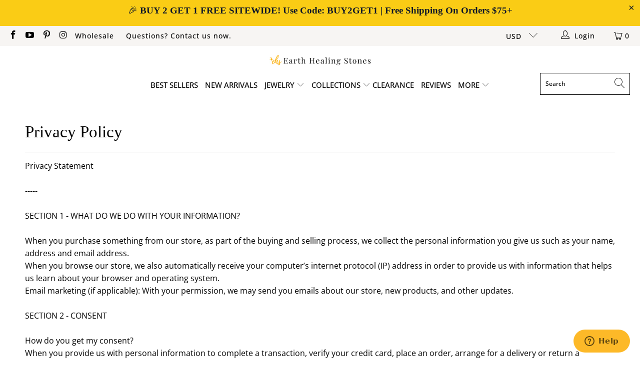

--- FILE ---
content_type: text/javascript
request_url: https://dashboard.wheelio-app.com/api/wheelioapp/getsettings?jsonp=WheelioAppJSONPCallback311&s=earth-healing-stones.myshopify.com&d=earth-healing-stones.myshopify.com&cu=https%3A%2F%2Fearthhealingstones.com%2Fpages%2Fprivacy-policy&uid=311
body_size: 13443
content:
window['WheelioAppJSONPCallback311']('U2FsdGVkX1/OTmDkOljwUhmdC8sV0wunO/AOXWsEeTblJN0Z5dbTO6kK3x7EloWFzUJdSRGOeT04usk50vXuYTdrrPMcYKmA9HnoFO1DZmO1EerOS8nRO5agBXoX54l7zcL/WfCZhuZ8yXaP3qSek55us0gD1OfGsQfaMBYApkx+eyt/eKdUNQ3VMtNMhroyBJDujAwC+s8MujQUsdPHO4Jaone3QNn4Ywq2m5tQmWFa8x9u25AoOFfbKc9O0gLiK4aT22RBeb2w357/pFlQyhgy7gbfrzCjo6Odjcga2SEn+PvEdu3FvGoLVZjnYhltt9XUiC3NHyIZLyb3T9rvgdT6CHtjL5tOzmqRRCk8Dcb7qJGyLFjzVfKaSU1P9aHP+Za6KDhm6+9Qz/xxhFw5B8LulJocfGUGo6SR7FJWRvgOmvNXtswqtHFnMtj8QmTZCp50Hv62pdAHKBgYqX6E4tGemCUssn16viGqFWc5fdYAPKYFy+Gcb0sigmrVIE+00gBhiyIwWwRY1grFRb371nO62PICf6uEK3EJdpSIk3ZdStmBo30bIC3J+RFMEsxTAX7RHjBpB/JZ5pJGiGRWYOoB4KMt0LWoy2P9SZFz4wuIAY5M6eTHm8/WOnSYpGcfsKby/A8bnX7R3qulRRXea4Pf5D3i4cjQ4GBeMw7/Op7Kq+I5w96fXej+lNEieK83NUSgJzEdZyOM0akSnm1CiYj12kKG/9sS9HK+TKTWGGrjtT3xDKgRDdjNuy3JGvMvPNAP36M9a9GXbU1FBZXvcU2h2S0Q1b6BacMN3gHgFw6SECkFooO9MnICWrUgMvxsmDdZGrTuQyfAbDh6U5iscwnXqzmNFP8gZt7/b8w1HkzGHBjySZueTULTntV+9kR1cU5p/ly0V4+ebAvZ8tClNZbdM94Vv4NRWfGxBgSDaN/0/njhp5bUa4kzznDgyU66nzBU6zBd08Bukn+sVFMyb4qY69W/[base64]/U2JNB+7Dor+RilrxaBD99ZEB4W2a00/KYVj/Uenk5LPHrY5h9VHAYdm4iRGq9ctPtDDskqK9XrVk95DBmhnSFUc3aNuXasmrA41r7RQYYKZ3e6yJojBLupgo/DyriRsnMdRz/VVBRI7aqWE0DzrZY/[base64]/1WyvBKtpvskJqMKqRVBYJm2iL1t3jdVeUsYQoSxgHPzxzTDzZueYMlkW2tKC/Z3oD8l0SoAt8arS+12JYvw82UnB2uxkvziKYKpybzHRQfHfXJlrNjHXs68+AWeRPFS6Y+B+kLGyjii6rfphevnFO27Y0SG5HmJH4APAs8ckuETcUU3Rct3XD4edob/[base64]/2uA/DVdLS/515AwzYjyUAV9BPSy9C95snvDl2Al903Utj5QIioIXIet2UhwTmLcwje4GoQ8iE2A3EyQ/KiFZlm2OJR6Uf66GPceW5QDQGsFlv1w7TbDchhjpo/4dfJrxcgOmpBCblON9wi8uJV4AIvAoX8Xw2cWpCazc5eJh62dYsN+GoYSf5ypVXSvnM1CHimt4Y+bR/SHXKRmNd3aJzxEZP/ylakvqBExR8p+Q54wC+S07boYcw2hyGyJnGI/cDXIiRKGDhY3iF47Md0QKaoohZNf/EPvDtbrkBdxyjzf/DPcXGp9iEUjABSx9hV3G03GgAk27tvaalELlikuurlBpFmwSqaKbydBpV7ko3PeiXDhjlWhpFodwWbocI7QMgs+APQHEBRE1Px+anS8XfSigGS0LxhOBEmeMHDmtFD6t44FClms61ugllb4L428BMGFBM8zANjWSHFE76vYDfByGpp39Osh/fsDJChYEQ9joXia+e/hK011Fu/iPAKnrD/6y04vaGh0PZOg1+YCkCg7e7TE4pxuKF/k4iS4reBqqstJJ7+ZTmirE3zagBAjIJbA5Va8l1402r8MIuhAyiVIJkZ2SfAXh9o9yFfh77pgll+R52G3hi44eji4X18eSlejKvtCuLlaHL/us2rWuoanqs/Kf1zXjzGSZPNO7+1IzmsvBJN/EmwuDixicNTKkEDoUP2n36M/ju8GJXz+AALt8fFpfUsGaS8MNoXqHH5TwwFgANaxeinw2MwD9wN3R96TvOIPMQSBBRKkvLjxanHEA5JyVLP+TCZOLRXsHrRUaQoUJOKU+RiIFtbe7FZ/37TZcR8c1djokIPIumodAPp8blj9W0qUYYH3MS0TBEhe3MiUV0ulvg5QprBxCZ/8IGm1GutU3VmhktZUoVjwLreRQTF1zQLKpaPfVX8d6I4sJsFHVT2kcph8m+Yvzn3dUadGNIM/atLF/XMq2q7x8qasRKOKyM7MokK74noqGFf5rpThhQXQpGRAGnUBZY6IJoWEdEjLwXNqpwclTYzrfS0kNEAGtK4/1UI7KH86el1P/9Nl1Ib+NrMVm90zuaWPYVFTSY4yYlmVPrgwTId8NmZs+04pNbmkVpny8BKQhZdzOD/Qo3q+A/3PCCgvIwPpbMOrxOfyZo079ZPDaoV+FiXD/gJ8SK+0x81Qgsjq0AyYyFRJZ7TT9cJABfH3wPFeEwOuaCLGOZI1tRBKVvUyHAkypi8Hw2mMEGLt6862oucN65V7CCpUIDk84E5sTPkNLNPfM/56U0RchmUnRf3HqZv2jPjKr3zO8YpddkuA4r71XS9JxGD4MhKI0STjxgvNHx2uQPW56Xp45JKjXTjFPa0pjxeK9Mn19I4LmPPWqej9IqKnlpaUAA6AQxzqoc7zP+BOLPnnWqVKdZZ0J4Am0t5N9W4SQU/ThcfuVYlSB9b1mk1J+mW+8jE7P6iAS+k7FlOQlODpttisjcm9o94WFAeVfmgDRZpoz976pTEzh1pE7RZ4DfXYpguboxRjsdNiTR5kn7oA5KqZQia2k4Uk3qXBBwOAU8TzjzwIhGov3yk1Nh3x9dgR9T5dKWh/8yjzmJ/qDMBMQf9YPjswZCEq22vgHKzMQDlTueOYaVZtRk3flPuLacZd7acVjrHxiqnt4h8ihLBUl+whJwlvzBY62W5Lj0HwI8aXiXgHdcFBW88tz28GQXuIQcj5vKcjgr+ZjMEQM2XDjqr0OVaiSNU/SVVJxE0rehwkDIHUp3XfNejX1didq27EQVPBCTXbSh4bjsJyKuy4GkGyobTqv5ys81F9wJ54U2P2pL1Lrb9/kslcWEuhyvPYmU9sRqta1OtFuoO4FH7/ChTkk8gUIQ2C0JA9Ht7CEPosl80N1cKR7ELjuLKw/Metf6N/[base64]/OYLU4upw6deX7nqZsv18Gc5kSnmnzVkR05PZD1ji54IKV7GxC+YDQO+G/nFXMG5+kPoxOhcVKTAS1b2xez7namCXWV4QNy7jOTR3jxCCPurt78m6G6i1VP+R4pfQ8pPv9vlHldxpqczYhrHns53fd6PMKOqmxqYlUN4FmrihxFtAt6Jppa8jn0N1dnm7OcepI35d7CCmjI6pkMixZd9V9mz4/DuvI/8VnZsFDV1QrWyqYapYtzSLVifOj0Z+7/lGpaAwVg93DsvreRDeQrtCk+dDZI0I6a/wy30DMtGg0eNG/eoScyy679UwNxPIBW4n/KLhoMe01Utg6pZxA6PwLTRG6XjRWViWoeC8/Um5UNkfEGBp3oRCVTRiBzG+qrh7kZ3WYkdN0/[base64]/GNb7Gp9oHVKc6x0LW1N4L3D8zrVRtRv0uCQptVRpLp8hgqLDpcPre67tnmSb8Jg0g/BKvNc8QApfWngHJ8ft1V4BllBhXSKk5o9M0qkNO/Ake/lVNJdZ+Fsbxo/I57zYEhnb/a19o4a9jU5g/lkwOCTZnEXPDbctdfEdvgNrKYvgk9YJvfr5AKA+YsiGrNjpXGZ8uouiE+k67iLIfl2fD/iKQT0mXghiJyl0vWKdrXIMFiUDDFO9p773GI8GfkSKO5m+jNYmDUxrf4NsWecSpiS22F/aTepIpAfWW26RDmQtwT9yFAa9HMP4GP9GyrAzojy06TZFNzN2AWUKEu5jAOXqzj2kxXsPr9+S1BaMiSa1y63LVEGtPzvjubT0PHhprV+KG8Pp3IudLgEOoWkjLH27/B40GzL62+ewH6dEA3Jh45TySKpBIK90Z+bwvQ1bM/W27TJBdEE5XZP6mNkPIxTWCiO5YAzKm9d5JkIu1JWfC01y1E2QvpLJA1PGRWkHeb0MHG3/Q8Fz2jNPWqE8XWcz/ksDGFVATPu2dTwvSnvcJOFxlTkUe9bC+8ESvyJ4KUOnh2oB+sLtoTa5ZLItN4HAJNthcEweF81vX68xYcYtwg1SmYPirRHJki/SKbZa895qyGjwoj9JhMEiTKaHJOoDcOdbMRTOoMUkrqn/4CEeV1TuvYQYyc5hQmjhzJV4/GkobpcJKtoNC5Je+wxCnbLcqB05KVELMUh8VVTK1CC1eDORlsmvpaFj+f5IUh9Di3gPlAYn5uyQLTHTEaw7R8vyTO1T79jB66LK7Hyc74D01U/3YxYmETk1sJTW5mDk51ThrrfsfG3ypQ8fGzwdZb+l9DEx4g83PlLF7UmHb2BJnD+4eoz+WsnNYDk8Dfduo2Ud8buqPqmQOIihoIFE3jzrVxjnqvtJyDhQLuwYgmzQdaCQBMwl5mr0UFiYChMPTcQbfSRokbPdnmiVVCdEGiWDNAm1sPFQaW0pt8d2C+XGkb/qz5bEvaE3JjeX0nVAYleAzjS/1Jj4031zSIOsS/0PjduuFoVcZLXMnFv16W8mxYpFYJjvl9IwryashH57BqTNjyZiBjUizcECHKJ1/tmUqgD4LlIkScqy8d8PaAJ4stt5YpbSlG1M1MqUeoABE0tYWTO2QAoJ/oW7HCPxRpuo8RGgf+58QN7HHk3PSm18/l2uj16zoXho2CwHuF4irlohJ441iu8rqblOuDkODevPlLlmDZzYQ7dtYs7yT23IRbRsX/BN1DN4xkO81Zq/FmwtnLNVYkEia47URCKK+9ETEmDN2DjWwPChhfwfHmJ2YifIw9SPWgc0Ff5QHju6SVPSfqsKqGBAU+UKg8/Wof1Vu/PqEWQtfKgJHz0SB38ETLjCnuq10+3RVfigxUdrSy1/dCXNNHezblm/gyUyn96tPNoDIoPjWIV/FE7lkFR536DJ/Zra9Ssdn4v7/YWWWMzVziNAr2arpMgTc4MQ3j+S3O1vuE01LJi6tzlUcQ0qPoRc5JSPXBlVUPhSaIPTpR89HLKaPoEoTVcmHRJJ+fpqJ6Cbo8SXcnMZDZit0YC+tfetz33RDwRh3kuzE3iyx3LoypYOvViltweqdS+5j+AgBuqQgr2TRDAjEraTrvS/gpY1MLVmZ9n1SACuq59JMAOPHWsx5AEMOzQl1twld12CZh7pDqRccxqobgsY2dE94OE35Gbb5TfhcqzrwCD4iqFjU8cmcFZcVv86B47RV4kDCAWXVRoWxUqN/a0aNyAdAFhl4VWMIijPpP/KiX2QFmACgYzqp/nApIICQDAoC3TYz36vMUijr2ua87CjdC0tFzEamtUORun7RG8y3SUOq1o4E0yn2q/c4hD18DQVYLtsh5dsLR3KdZS4aprG96TGVafv2/baK+m6EW7hsnB9rAXuQ+aJUaGAQrNHi2H7rNtXS4X4afkWxazZ5dxl3ezDcdUQbNMyUcZkyaRGti2Y2J0EJcOjq8dW92UOu+JkYa3qp140Pfixkvv6eKMvK8Y323qkMWZKGILE6OixG/m3ld+7bRhwN8z4Hsog22O+0cc7utKX/CprPzCqBr7y9HY/tK/jVzGyY9vLADtCbLopN3comAzBvdOeKVEbynsKwg4JIZCJUmxFYXQ9wQVv0vxPefu+0yoBTeFKbZm69NdZwMczOVO8jS8adyZAa/lPAYKSNTnrnWzTdakKgL7gHEA2P6XqQ8hXDOHRLb2IQymhN5rx5R7hZ55POpEv2Mwd8k8EqrzjZ6ucjQnwWQCzKGSPCOSoU9cqfdFsu159XhN3ZdVar8R/STtCcayf0N1d15ZsOfdlco8exZKUD+bShDplHpGQ1rX6KwRzD8ncAuAlk+zYaTGSrNoFt/CcWGOY93+OXnrbkd2MQIwvs0Mdr1tYT8Tel0teYXHZrBeGS6O2Qj/srbYfjLYAVGKDdUCGRstYVGmSQQSjV6kpe22LZpjllGwMd/+wKsKeWKCZSJGzcOzTeNuY9wGA2t+L7WVxwAPD4Wb0lXwWTag248BG4s9FPn5ZMUzUTAWp9U+o1WMNGhyhOMW11MSX/nAruKWGFtMzErdtKsx/FkJ7u5saMIP7nNlRFasaBGNwXrSpNpSJQa8KPy5nkCQUw8efjyW4rbqVRjpSdY+3gv92A15mCYJvfJRW0d3g5Z7YS/Mpy1o1kMf6yyt6flx6UoRnjisuxB5woFL46VFURTHc+bZa/gJuwGM9YvRYNRHwOymQgtNa+L2Cl5v9LtLF25XFhwl6hVDpB2W3gHtBQI79uSOdP6R8DMPQwSHtaHudRZQaZJ+uXNgxJg/o2PIDzf2yzubbY24MNwnWnPmKnlHJMpM7OmWSecJ5cp178s58O7XORl2g/y7DAKXA4quvPoN60jTKxE9iHRoVOAXBcK08quayHeT+scqFBrs84MV9Pv5Xt0/iWA6a8SN31i0zcE0D44z/Z6Z1GCirmMXdMweWQiwEcOyYvFlsRSg72LBTqKPV9MjYrNHKJos8DlAeClPboXJqqO6ZKzlA6rk1XyYOq1gIAWS/9+Lyvmz7MnHd/chLifq0w0L1Iacv0kkmVqDJvf5zHatIyeFr3/L1UgvS0BQv7hsC8/obN/SOxoUubWNNIQJ0BNToFPwl3TU+uAyQjTW19OOqH9MHEZZMZcjaGjT606fKAY8/[base64]/LcnK6udc9qBzD4tSDTENl7hLZ+Z8mbwgvhamK/fw0uKTnxA3uJYvgK7rtLf9tCUxTlQoAUAUO/mDPcSikqFKFTzw1Q3p4xP4Ro4uzq+DmH/OR2zFa/wLvT2BMewsYo1JPM0kTVdxdRO2gwvtwdjM0oxuXHFw0NMtlHKNUWHwHK50/SNcweUrmB3LRw+uR4xlr9LKT46I6MOHLHy9inI1phkXcU02we6kSgcldG/k4lurFCDfmgbMMLG7KfAxew/QK4/bjiOFTBKGL/QVov049CG0lASm5jQbFDDZvNvawtzKb9LCx9z9XSzB5dqxbfToY6xuMB9xE3imEm+Ezu3nbsGLdVMnhlp/9NF/X8ctmwljdZumsP2Y57FmcFzAj5lHhIohaM5O+9WdEn+6Q3C9g9yEZbcv8VT36esIspWq1Xwis+AA606UZwh36YN2OWv/sWZ4wUjXy1a+mEbhTmDY6RyG4YjprO0voFB6hG16LgXM5FiDwRhJ/cxYUDj28tHxxpgpizvQCupxCVe9iPt1ZVJDkpPXB2IuuxlRpjcO27qZAScl7uO6700JWZAjfACgOAaBNwkAacZ4S6riDlth4CTooPfsmwchrMXCbyv0LcUMvkftUY65v3ac44Zr4gFNQk+7uYfFqxnkJv2JWvhjZWMT9taA0yDGdzL7yXllxRI9cYd6kWQ/4/Iv2S70ZXQ84ZDU8/GFsdssWSOuYLqhA9zoM49+jEkQ/gXeLOzt+vbCZHcV5j46dDGPXypWqZsD5NMyeCfIJ7SeiQ0D/FygslaubP1zLaScCnFlo/3IzWP6GOai7XwS8aiNZ9CHp0dWi+Gvgybw0TNqlMliO3G8/[base64]/1pkbHlp3BYDsMEUo+r4vZ2law0BSWWwdLme5HxjlDaBC877KqrkMoX9cQvPeS4nLUhWzHr+flMLdSUVHpG8STBW+06LvD/GrFjFE00PYT9OqGxKunqUkrgBkQ0EVgSzBniuZsWfR4kfn5h16j7BkNahvDKjmGXM/Utv5A8HZ/8INN6e9UqCdBVIQJ6HQh4Py8QGuxU9W/bk+aa5yiR/RaJWs3KU5NmcxrYz/[base64]/Z74tguU/eComXl16BD1XUEbbmpW8+kdm+iPInjmUTQiL4rfsBve7eDUWyC4Z+q9oJsypKKfgu7Canf+/ciCu2hrWSG/vH4uCqNJsUF5STfBOXT5cbiP5vjth7wgC2ziIYnVxgIBYreq5UqEfaOWDvJpQg9vZ0KDcsaXfkvjkPI60rBA1NT8IxQUZm77aD3GTkfwHVlmZgUt2F3ldVBRB0pr7ezW014eYVMTkBYf2LSJ3WOUopv0+ISZxpeLpS5hPMkWhFoj/8jEIAtET7NPxWYlnY/rmwrhSDAR6VkuNZT6BMapmV1udca2qytX8miiv7DXLPFMCvALRDaLZEnoIn6oIsvwc44eZABe8aAY2x/y+puOATxG8eTBp4XfBDjDGA93dV9hY/NKLJ58S1mHfKsoE8Q5kM9O0wVhin8C6ipnwpHF514k0jYlTfaeAFrvdmx3wfnlqLhL69Z9yUx1v47zTFgBlzk7f5bw2SUB4iAKk8E/HTAk5E7hs2DqxhKvLq2/+IpHqil4ZWy6Jb56m1cZfhTEvSN5Fsh87catyA6voE+BhU+Ihnij3tGJjo3bMUypHTsRf5hPdkp8KSQ+wbIF8PBbWtowlCDfwAL5EjFUPl1ZfwjwuRsCU8W8Yf1mUoJoHynG7RINIzyi+42eApP2gERFUJPsApVy0Pd2urxwDp4tqFKY9bljiSu9Rl/kryNtZ87ord51AtUnQRtvULq0EIBygrG0eYsSLArRaLzoc0ggZWzNld64zir/s4LngK7XYP6G25HwZ4y+ftGF7utSQgexJL6gw4TMd7teqZ82y+jk5/[base64]/JuR22/oroaU2w+2F1aYSSCamCkKbeXNjHWeIa05x9MmzQFnfo+Irtf/cEXTrNLkqu3nwzhIlXmNFSgdndFqka4SZ6pmwWbBgDlB/52qN7HBZ2+v8s0LSYna89U5Jn+/APW2FUVE55EH8/y14Phvm8F749VL74nub/SrN97IcnG2/P9VMbwrEwYiHvhs14ZBNAq7AF1TlLBQ7r8MaCpaj/X9G5kMssfGvBzF32jbw/42+eGzla2tOyf1sYMAeQtiSa4UIb/RS0KDqlCrRKPjcyaY3H12NPUuwOeoNH5zQFKvOLCPH6Ojiq2KHmfCl/CYBYI7Md1dk4//Lpo6SEpMWYYbZBqhtUtCrlcONI+ZeTJ9rkqPhnz1cQep/0EVlx18UzFf1uCuXiK3F+3RPBXRnCjvEmiuDHNLkt+TM15NOxUoUt1YoNYEjZhkp+kh1qGUB66NRPXTwLj0PI3loI/kpeiOssKRlef8vWWi7xhFUJAvEXvdD7MZbl/k8FFOLRTJuEM2hHWVSCFvduFcGQmusf13wwEHnxAaT75AwQgFnFBAAzZutV5XofsXdgmbYoNEWKWxL9urTVAT2EwNAW5pXjpum3itAjWE5/wGdf1z+8mULhty2zCRpTPqkSSbW2aFhmZ31kKfPG4MpVAAiyoZ0KTdKyxmDjXjExMtwsPPeFiAAUVaZ0n2wuzZBRPi63j1CzXcl3d92aL/8fbMLoE6894JgKGVMJkSRD0BKT+5nTlTF6rDaMfotx4AM+h16j+SY59UNKlnIlLkWAVtUBFQDf3P0mFkrB6Jd924RgIAJDarmzZD72xoY0ZFDO1wvtz1jB4MIEPV/DIA9UjgedK1HPsfikpoOJLj')